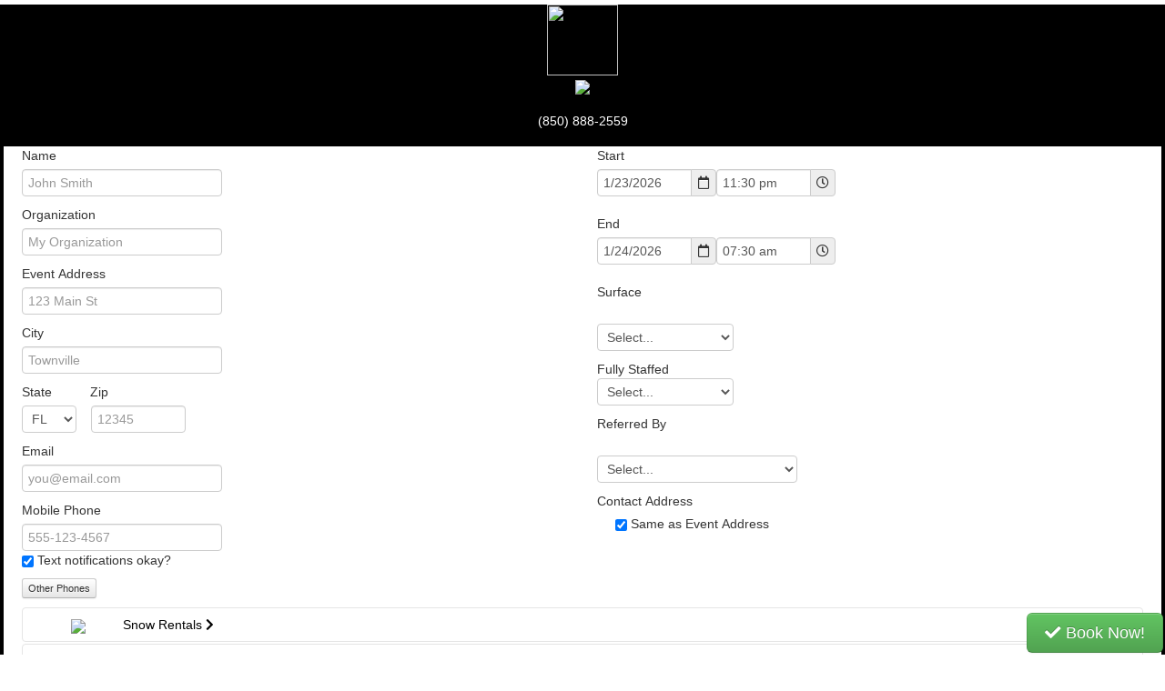

--- FILE ---
content_type: text/html; charset=UTF-8
request_url: https://rental.software/quotes/quoteme.php?name=Tally+Outdoor+Rental+
body_size: 4771
content:
<!DOCTYPE html>
<html lang="en">
	<head>
	<meta http-equiv="Content-Type" content="text/html; charset=UTF-8">
	<title>Quote Request</title>
	<meta name="viewport" content="width=device-width, initial-scale=1.0">
	<meta name="description" content="">
	<meta name="author" content="">
	<!-- Include Stylesheets -->
    <style>body{margin:0;font-family:"Helvetica Neue",Helvetica,Arial,sans-serif;font-size:14px;line-height:20px;color:#333333;/*background-color:#ffffff;*/}</style>
    <link type="text/css" href="../styles/reset.css" rel="stylesheet">
    <link type="text/css" href="../styles/fontawesome-free-5.7.2-web/css/all.min.css" rel="stylesheet" media="all">
    <link type="text/css" href="../styles/bootstrap-responsive.css" rel="stylesheet">
    <link type="text/css" href="../styles/bootstrap-timepicker.css" rel="stylesheet">
        <!--<link type="text/css" href="../styles/bootstrap-datepicker.css" rel="stylesheet">-->
    <link type="text/css" href="../styles/bootstrap-datepicker-1.3.1.css" rel="stylesheet">
        <!-- javascript at the bottom to improve page loading -->
        <script type="text/javascript" src="../javascript/jquery/jquery-1.12.4.min.js"></script>

        <script type="text/javascript" src="../javascript/jquery-ui-1.12.1/jquery-ui.min.js"></script>
        <link rel="stylesheet" href="../javascript/jquery-ui-1.12.1/jquery-ui.css">
</head>
<body>
		<!DOCTYPE html>
<meta http-equiv="Content-Type" content="text/html; charset=ASCII"><meta http-equiv="Content-Type" content="text/html; charset=ASCII"><meta http-equiv="Content-Type" content="text/html; charset=ASCII"><meta http-equiv="Content-Type" content="text/html; charset=ASCII"><meta http-equiv="Content-Type" content="text/html; charset=ASCII"><meta http-equiv="Content-Type" content="text/html; charset=ASCII"><meta http-equiv="Content-Type" content="text/html; charset=ASCII"><meta http-equiv="Content-Type" content="text/html; charset=ASCII"><title></title>

<div id="pageWrapper" style="background: black;"><div id="page"><div class="hidden-print" id="header" style="text-align: center;"><span style="color: rgb(204, 204, 204);"></span><span style="color: rgb(204, 204, 204);"></span><span style="color: rgb(204, 204, 204);"><img src="https://rental.software/users/tallyoutdoorrentals/images/TallyOutdoorRentalslogo%20(1)_973321.jpg" style="width: 78px; display: block; vertical-align: top; margin: 5px auto; height: 78px;"></span><img src="https://rental.software/users/tallyoutdoorrentals/wrapper/UOCwwC_29732.png"><p style="color: white;">(850) 888-2559</p></div><div id="contentTop" style="padding: 4px;"><!DOCTYPE html><div class="container-fluid io"><form action="https://rental.software/quotes/quoteme.php?name=Tally+Outdoor+Rental+" class="io_form" method="post"><fieldset><div class="row-fluid"><div class="span6"><!--<div class="control-group">
								<label class="control-label" for="state">Customer Type</label>
								<div class="controls"><select name="customertype" id="customertype" class="input-medium" onchange=""><option value="">Select...</option><option value="Commercial">Commercial</option>
<option value="Residential">Residential</option>
</select></div>
							</div>--> <div class="control-group"><label class="control-label" for="firstandlastname">Name</label> <div class="controls"><input value="" name="firstandlastname" id="firstandlastname" placeholder="John Smith" type="text"></div></div><div class="control-group"><label class="control-label" for="eventorganization">Organization</label> <div class="controls"><input value="" name="eventorganization" id="eventorganization" placeholder="My Organization" type="text"></div></div><div class="control-group"><label class="control-label" for="eventstreet">Event Address</label> <div class="controls"><input value="" name="eventstreet" id="eventstreet" placeholder="123 Main St" type="text"></div></div><div class="control-group"><label class="control-label" for="eventcity">City</label> <div class="controls"><input value="" name="eventcity" id="eventcity" placeholder="Townville" type="text"></div></div><div class="control-group"><label class="control-label" for="eventstate">State<span style="padding-left:3em;">Zip</span></label> <div class="controls"><select name="eventstate" id="eventstate" class="input-mini"><option value="AK">AK</option>
<option value="AL">AL</option>
<option value="AR">AR</option>
<option value="AZ">AZ</option>
<option value="CA">CA</option>
<option value="CO">CO</option>
<option value="CT">CT</option>
<option value="DC">DC</option>
<option value="DE">DE</option>
<option value="FL" selected="selected">FL</option>
<option value="GA">GA</option>
<option value="HI">HI</option>
<option value="IA">IA</option>
<option value="ID">ID</option>
<option value="IL">IL</option>
<option value="IN">IN</option>
<option value="KS">KS</option>
<option value="KY">KY</option>
<option value="LA">LA</option>
<option value="MA">MA</option>
<option value="MD">MD</option>
<option value="ME">ME</option>
<option value="MI">MI</option>
<option value="MN">MN</option>
<option value="MO">MO</option>
<option value="MS">MS</option>
<option value="MT">MT</option>
<option value="NC">NC</option>
<option value="ND">ND</option>
<option value="NE">NE</option>
<option value="NH">NH</option>
<option value="NJ">NJ</option>
<option value="NM">NM</option>
<option value="NV">NV</option>
<option value="NY">NY</option>
<option value="OH">OH</option>
<option value="OK">OK</option>
<option value="OR">OR</option>
<option value="PA">PA</option>
<option value="RI">RI</option>
<option value="SC">SC</option>
<option value="SD">SD</option>
<option value="TN">TN</option>
<option value="TX">TX</option>
<option value="UT">UT</option>
<option value="VA">VA</option>
<option value="VI">VI</option>
<option value="VT">VT</option>
<option value="WA">WA</option>
<option value="WI">WI</option>
<option value="WV">WV</option>
<option value="WY">WY</option>
</select> &nbsp;&nbsp; <input value="" class="input-small" name="eventzip" id="eventzip" placeholder="12345" type="text"></div></div><div class="control-group"><label class="control-label" for="email">Email</label> <div class="controls"><input value="" name="email" id="email" placeholder="you@email.com" type="email"></div></div><div class="control-group"><label class="control-label" for="cellphone">Mobile Phone</label> <div class="controls"><input value="" name="cellphone" id="cellphone" placeholder="555-123-4567" type="tel"> <br><input name="oktotext" id="oktotext" type="checkbox" value="1"> Text notifications okay? <script io="keep">
										if ("1" == "1") jQuery("#oktotext").prop("checked", 1);

									</script></div></div><div class="control-group"><div class="controls"><button class="btn btn-mini more-phones" onclick="jQuery('.more-phones ').toggle();" type="button">Other Phones</button></div></div><div class="control-group more-phones" style="display:none;"><label class="control-label" for="homephone">Home Phone</label> <div class="controls"><input value="" name="homephone" id="homephone" placeholder="555-123-4567" type="tel"></div></div><div class="control-group more-phones" style="display:none;"><label class="control-label" for="officephone">Office Phone</label> <div class="controls"><input value="" name="officephone" id="officephone" placeholder="555-123-4567" type="tel"></div></div><div class="control-group more-phones" style="display:none;"><label class="control-label" for="fax">Fax Number</label> <div class="controls"><input value="" name="fax" id="fax" placeholder="555-123-4567" type="tel"></div></div><div class="control-group" style="display:none;"><label class="control-label" for="eventname">Event Name</label> <div class="controls"><input value="" name="eventname" id="eventname" placeholder="My Childs Birthday" type="text"></div></div></div><div class="span6"><div class="control-group"><label class="control-label" for="startdate">Start</label> <div class="controls"><div class="input-append date bootstrap-datepicker" data-date="1/23/2026" data-date-format="m/d/yyyy" id="dps"><input size="16" value="1/23/2026" class="input-small" id="startdate" name="startdate" type="text"> <span class="add-on"><em class="far fa-calendar"></em></span></div><div class="input-append bootstrap-timepicker"><input id="starttime" name="starttime" class="input-small" value="11:30 pm" data-show-meridian="true" type="text"> <span class="add-on"><em class="far fa-clock"></em></span></div></div></div><div class="control-group"><label class="control-label" for="enddate">End</label> <div class="controls"><div class="input-append date bootstrap-datepicker" data-date="1/24/2026" data-date-format="m/d/yyyy" id="dpe"><input size="16" value="1/24/2026" class="input-small" id="enddate" name="enddate" type="text"> <span class="add-on"><em class="far fa-calendar"></em></span></div><div class="input-append bootstrap-timepicker"><input id="endtime" name="endtime" class="input-small" value="7:30 am" data-show-meridian="true" type="text"> <span class="add-on"><em class="far fa-clock"></em></span></div></div></div><div class="control-group"><label class="control-label" for="surface">Surface</label>&nbsp;<div class="controls"><select name="surface" id="surface" class="input-medium" onchange=""><option value="">Select...</option><option value="Grass - Allow Stakes">Grass - Allow Stakes</option>
<option value="Grass - No Stakes">Grass - No Stakes</option>
<option value="Gravel">Gravel</option>
<option value="Indoor">Indoor</option>
<option value="Pavement">Pavement</option>
</select></div></div><div class="control-group">Fully Staffed&nbsp;<div class="controls"><select name="deliverytype" id="deliverytype" class="input-medium" onchange="calcVols();checkMethod();"><option value="">Select...</option><option value="Backyard Movie Night" staff="0" data-sunset="11:30pm">Backyard Movie Night</option>
<option value="Combo Movie/ Karaoke" staff="0" data-sunset="11:30pm">Combo Movie/ Karaoke</option>
<option value="Karaoke " staff="0" data-sunset="11:30pm">Karaoke </option>
<option value="Movie by the Pool" staff="0" data-sunset="11:30pm">Movie by the Pool</option>
<option value="Other" staff="0" data-sunset="11:30pm">Other</option>
</select></div></div><div class="control-group"><label class="control-label" for="referral">Referred By</label>&nbsp;<div class="controls"><select name="referral" id="referral" class="input" onchange=""><option value="">Select...</option><option value="Bannerman Square ">Bannerman Square </option>
<option value="Bing">Bing</option>
<option value="Direct Mailing">Direct Mailing</option>
<option value="Friend">Friend</option>
<option value="Google">Google</option>
<option value="Other">Other</option>
<option value="Past Customer">Past Customer</option>
<option value="Phone Book">Phone Book</option>
<option value="Print Ad">Print Ad</option>
<option value="Radio">Radio</option>
<option value="Yahoo">Yahoo</option>
</select></div></div>  <div class="control-group" style="display:none;"><label class="control-label" for="taxexempt">Tax Exempt?</label> <div class="controls"><select class="input-small" name="taxexempt"> <option value="No">No</option> <option value="Yes">Yes</option> </select></div></div>  <div class="control-group"><label class="control-label">Contact Address</label> &nbsp;&nbsp;&nbsp;&nbsp; <input id="use_address" name="use_address" onclick="use_thisAddress('venue');" checked="checked" type="checkbox" value="on"> <label for="use_address" style="display:inline;">Same as Event Address</label></div><div id="venue_hider" style="display: none;"><div class="control-group"><label class="control-label" for="street">Address</label> <div class="controls"><input value="" name="street" id="street" placeholder="123 Main St" type="text"></div></div><div class="control-group"><label class="control-label" for="city">City</label> <div class="controls"><input value="" name="city" id="city" placeholder="Townville" type="text"></div></div><div class="control-group"><label class="control-label" for="state">State<span style="padding-left:3em;">Zip</span></label> <div class="controls"><select name="state" id="state" class="input-mini"><option value="AK">AK</option>
<option value="AL">AL</option>
<option value="AR">AR</option>
<option value="AZ">AZ</option>
<option value="CA">CA</option>
<option value="CO">CO</option>
<option value="CT">CT</option>
<option value="DC">DC</option>
<option value="DE">DE</option>
<option value="FL" selected="selected">FL</option>
<option value="GA">GA</option>
<option value="HI">HI</option>
<option value="IA">IA</option>
<option value="ID">ID</option>
<option value="IL">IL</option>
<option value="IN">IN</option>
<option value="KS">KS</option>
<option value="KY">KY</option>
<option value="LA">LA</option>
<option value="MA">MA</option>
<option value="MD">MD</option>
<option value="ME">ME</option>
<option value="MI">MI</option>
<option value="MN">MN</option>
<option value="MO">MO</option>
<option value="MS">MS</option>
<option value="MT">MT</option>
<option value="NC">NC</option>
<option value="ND">ND</option>
<option value="NE">NE</option>
<option value="NH">NH</option>
<option value="NJ">NJ</option>
<option value="NM">NM</option>
<option value="NV">NV</option>
<option value="NY">NY</option>
<option value="OH">OH</option>
<option value="OK">OK</option>
<option value="OR">OR</option>
<option value="PA">PA</option>
<option value="RI">RI</option>
<option value="SC">SC</option>
<option value="SD">SD</option>
<option value="TN">TN</option>
<option value="TX">TX</option>
<option value="UT">UT</option>
<option value="VA">VA</option>
<option value="VI">VI</option>
<option value="VT">VT</option>
<option value="WA">WA</option>
<option value="WI">WI</option>
<option value="WV">WV</option>
<option value="WY">WY</option>
</select> &nbsp;&nbsp; <input value="" name="zip" id="zip" placeholder="12345" class="input-small" type="text"></div></div></div><div class="control-group" style="display:none;"><label class="control-label" for="displayvols">Volunteers</label> <div class="controls"><input style="text-align:center;" disabled="disabled" value="N/A" name="displayvols" id="displayvols" size="10" class="input-mini" type="text"></div></div></div></div></fieldset> <div class="accordion" id="accordion2"><div class="accordion-group" data="Snow Rentals">
								<div class="accordion-heading">
									<a class="accordion-toggle" data-toggle="collapse" data-parent="#accordion2" href="#collapse264377">
										<div class="cat-img-holder"><img class="cat_img" src="https://rental.software/users/tallyoutdoorrentals/images/Snow angel_888174998_950876.png"/>&nbsp;</div><span style="white-space:nowrap">Snow Rentals <span class="badge"></span> <i class="fas fa-chevron-right" ls="1"></i></span>
									</a>
								</div>
								<div id="collapse264377" class="accordion-body collapse" total="0">
									<div class="accordion-inner"></div></div></div><div class="accordion-group" data="Foam Machines and More!">
								<div class="accordion-heading">
									<a class="accordion-toggle" data-toggle="collapse" data-parent="#accordion2" href="#collapse76831">
										<div class="cat-img-holder"><img class="cat_img" src="https://rental.software/users/tallyoutdoorrentals/images/girls in glow foam_672749.jpg"/>&nbsp;</div><span style="white-space:nowrap">Foam Machines and More! <span class="badge"></span> <i class="fas fa-chevron-right" ls="1"></i></span>
									</a>
								</div>
								<div id="collapse76831" class="accordion-body collapse" total="0">
									<div class="accordion-inner"></div></div></div><div class="accordion-group" data="Movie Screens">
								<div class="accordion-heading">
									<a class="accordion-toggle" data-toggle="collapse" data-parent="#accordion2" href="#collapse57903">
										<div class="cat-img-holder"><img class="cat_img" src="https://rental.software/users/tallyoutdoorrentals/images/IMG_4586_954416.jpg"/>&nbsp;</div><span style="white-space:nowrap">Movie Screens <span class="badge"></span> <i class="fas fa-chevron-right" ls="1"></i></span>
									</a>
								</div>
								<div id="collapse57903" class="accordion-body collapse" total="0">
									<div class="accordion-inner"></div></div></div><div class="accordion-group" data="Concessions">
								<div class="accordion-heading">
									<a class="accordion-toggle" data-toggle="collapse" data-parent="#accordion2" href="#collapse44755">
										<div class="cat-img-holder"><img class="cat_img" src="https://rental.software/users/tallyoutdoorrentals/images/Capturee_119560.PNG"/>&nbsp;</div><span style="white-space:nowrap">Concessions <span class="badge"></span> <i class="fas fa-chevron-right" ls="1"></i></span>
									</a>
								</div>
								<div id="collapse44755" class="accordion-body collapse" total="0">
									<div class="accordion-inner"></div></div></div><div class="accordion-group" data="Human Hamster Balls (2)">
								<div class="accordion-heading">
									<a class="accordion-toggle" data-toggle="collapse" data-parent="#accordion2" href="#collapse50067">
										<div class="cat-img-holder"><img class="cat_img" src="https://rental.software/users/tallyoutdoorrentals/images/Human Hamster Balls_253075.png"/>&nbsp;</div><span style="white-space:nowrap">Human Hamster Balls (2) <span class="badge"></span> <i class="fas fa-chevron-right" ls="1"></i></span>
									</a>
								</div>
								<div id="collapse50067" class="accordion-body collapse" total="0">
									<div class="accordion-inner"></div></div></div><div class="accordion-group" data="Hydro Blaster Stations (2) or (4)">
								<div class="accordion-heading">
									<a class="accordion-toggle" data-toggle="collapse" data-parent="#accordion2" href="#collapse57899">
										<div class="cat-img-holder"><img class="cat_img" src="https://rental.software/users/tallyoutdoorrentals/images/Hydroblaster _156607753_139236.png"/>&nbsp;</div><span style="white-space:nowrap">Hydro Blaster Stations (2) or (4) <span class="badge"></span> <i class="fas fa-chevron-right" ls="1"></i></span>
									</a>
								</div>
								<div id="collapse57899" class="accordion-body collapse" total="0">
									<div class="accordion-inner"></div></div></div><div class="accordion-group" data="Walk on Water Balls ">
								<div class="accordion-heading">
									<a class="accordion-toggle" data-toggle="collapse" data-parent="#accordion2" href="#collapse48933">
										<div class="cat-img-holder"><img class="cat_img" src="https://rental.software/users/tallyoutdoorrentals/images/Walk on water balls_967276630_948884.jpg"/>&nbsp;</div><span style="white-space:nowrap">Walk on Water Balls  <span class="badge"></span> <i class="fas fa-chevron-right" ls="1"></i></span>
									</a>
								</div>
								<div id="collapse48933" class="accordion-body collapse" total="0">
									<div class="accordion-inner"></div></div></div></div> <div class="control-group"><label class="control-label" for="coupon">Coupon Code</label> <div class="controls"><input name="coupon" id="coupon" type="text" value=""></div></div><div class="form-actions"><input name="salesrep" value="" type="hidden"> <input name="leadid" value="" type="hidden"> <input name="page_id" value="15935" type="hidden"> <button class="btn btn-large btn-success" onclick="myApp.showPleaseWait();use_thisAddress('venue');" type="submit"><em class="fas fa-check"></em> Book Now!</button></div></form></div> <script>
			$newbutton = jQuery("button.btn-success").clone();
			$newbutton.css("position", "fixed");
			$newbutton.css("right", "2px");
			$newbutton.css("bottom", "2px");
			jQuery("button.btn-success").after($newbutton);

		</script></div></div></div>
<div class="hidden-print io_brand" style="clear:both;padding-top:5em;text-align:center;">Powered by <a href="https://www.inflatableoffice.com" title="InflatableOffice.com" target="_blank"><img style="display:inline;vertical-align: middle;border:0;max-height:60px;" src="https://rental.software/images/brand_standards/logo_block.png" alt="Party Rental Software"></a> </div><input type="hidden" id="io-company-tips-enabled" name="io-company-tips-enabled" value="0" /><input type="hidden" id="io-tip-percentages" name="io-tip-percentages" value="" /><input type="hidden" id="io-tip-header-text" name="io-tip-header-text" value="" /><input type="hidden" id="io-tip-prepend-content" name="io-tip-prepend-content" value="" /><input type="hidden" id="io-tip-append-content" name="io-tip-append-content" value="" /><input type="hidden" id="io-tip-show-custom" name="io-tip-show-custom" value="1" /><input type="hidden" id="page_id" name="page_id" value="15935" /><input type="hidden" name="quoteconflicts" value="0" /><span style="display:none;" id="allowmultiday">1</span><input type="hidden" name="default_duration" value="8.00" />
		<!--modal dialog please wait -->
		<div class="modal hide" id="pleaseWaitDialog" data-backdrop="static" data-keyboard="false">
        <div class="modal-header">
            <h2>Processing...</h2>
        </div>
        <div class="modal-body">
            <div class="progress progress-striped active">
                <div class="bar" style="width: 100%;"></div>
            </div>
        </div>
        </div>
        <div class="modal fade hide" id="image-gallery" tabindex="-1" role="dialog" aria-labelledby="myModalLabel" aria-hidden="true">
            <div class="modal-dialog">
                <div class="modal-content">
                    <div class="modal-header" style="height:20px;margin:0px;">
                        <button type="button" class="close" data-dismiss="modal"><span aria-hidden="true">×</span><span class="sr-only">Close</span></button>
                        <h4 class="modal-title" id="image-gallery-title" style="margin:0px;"></h4>
                    </div>
                    <div class="modal-body" style="text-align:center;max-height:100%;">
                        <img id="image-gallery-image" class="img-responsive" src="">
                        <div class="col-md-8 text-justify" id="image-gallery-caption">
                            This text will be overwritten by jQuery
                        </div>
                    </div>
                    <div class="modal-footer" id="image-gallery-caption-container">

                        <div class="col-md-2">
                            <button type="button" class="btn btn-primary" id="show-previous-image">Previous</button>
                            <button type="button" id="show-next-image" class="btn btn-default">Next</button>
                        </div>
                    </div>
                </div>
            </div>
        </div>

		<!--css placed here so it will override other files added above-->
		<!-- Include Stylesheets -->
		<link type="text/css" href="../styles/bootstrap-combined.no-icons-custom.min.css?v=2026-01-20_900" rel="stylesheet" media="all">
		<link type="text/css" href="../styles/quoteme.css?v=2026-01-20_900" rel="stylesheet">
		<link type="text/css" href="../styles/bootstrap-custom.css?v=2026-01-20_900" rel="stylesheet">
				<!--<link type="text/css" href="../styles/quote-condensed-rentals.css" rel="stylesheet">-->
		<link type="text/css" media="print" href="../styles/print_quote.css?v=2026-01-20_900" rel="stylesheet">

		<!-- javascript placed here to improve page loading -->
		<script type="text/javascript" src="../javascript/bootstrap/bootstrap-3.3.5-dist/js/bootstrap.min.js"></script>
		<!--<script type="text/javascript" src="../javascript/bootstrap/bootstrap-datepicker.js"></script>-->
		<script type="text/javascript" src="../javascript/bootstrap/bootstrap-datepicker-1.3.1.js"></script>
		<script type="text/javascript" src="../javascript/bootstrap/bootstrap-timepicker.js?v=2026-01-20_900"></script>
		<script type="text/javascript" src="../javascript/bootstrap/bootstrap.touchspin.js"></script>
                
        <script>
        $base_url = "https://rental.software";
        </script>
                <script type="text/javascript" src="../javascript/quoteme.js?v=2026-01-20_900"></script>
        <script type="text/javascript" src="../javascript/cookie.js?v=2026-01-20_900"></script>
        <script type="text/javascript" src="../javascript/selectboxes.js"></script>
        <script type="text/javascript">
            jQuery(document).ready(function() {
                checkMethod();
		        //this resizes modal since we have issues in WP when bs is called twice
                jQuery('.modal').on('shown.bs.modal', function (e) {
                    jQuery(this).css('height',jQuery(this).find('.modal-content').outerHeight()+'px').css('overflow','hidden');
                });
                jQuery('[name="taxexempt"] option[value=""]').prop('selected', true);
           });
        </script>

        <!-- this is for different languages.  we make it accessible to js -->
		<span id="lang_add_to_quote" style="display:none;">Book Now</span><span id="lang_remove" style="display:none;">Remove</span>
		<!-- this adds google analytics code -->
		
		<!-- Piwik IO Use -->
		

	</body>
</html>


--- FILE ---
content_type: text/javascript
request_url: https://rental.software/javascript/bootstrap/bootstrap-timepicker.js?v=2026-01-20_900
body_size: 4405
content:
/*!
 * Timepicker Component for Twitter Bootstrap
 *
 * Copyright 2013 Joris de Wit
 *
 * Contributors https://github.com/jdewit/bootstrap-timepicker/graphs/contributors
 *
 * For the full copyright and license information, please view the LICENSE
 * file that was distributed with this source code.
 */
(function($, window, document, undefined) {
  'use strict';

  // TIMEPICKER PUBLIC CLASS DEFINITION
  var Timepicker = function(element, options) {
    this.widget = '';
    this.$element = $(element);
    this.defaultTime = options.defaultTime;
    this.disableFocus = options.disableFocus;
    this.isOpen = options.isOpen;
    this.minuteStep = options.minuteStep;
    this.modalBackdrop = options.modalBackdrop;
    this.secondStep = options.secondStep;
    this.showInputs = options.showInputs;
    this.showMeridian = options.showMeridian;
    this.showSeconds = options.showSeconds;
    this.template = options.template;
    this.appendWidgetTo = options.appendWidgetTo;

    this._init();
  };

  Timepicker.prototype = {

    constructor: Timepicker,

    _init: function() {
      var self = this;

      if (this.$element.parent().hasClass('input-append') || this.$element.parent().hasClass('input-prepend')) {
        this.$element.parent('.input-append, .input-prepend').find('.add-on').on({
          'click.timepicker': $.proxy(this.showWidget, this)
        });
        this.$element.on({
          'focus.timepicker': $.proxy(this.highlightUnit, this),
          'click.timepicker': $.proxy(this.highlightUnit, this),
          'keydown.timepicker': $.proxy(this.elementKeydown, this),
          'blur.timepicker': $.proxy(this.blurElement, this)
        });
      } else {
        if (this.template) {
          this.$element.on({
            'focus.timepicker': $.proxy(this.showWidget, this),
            'click.timepicker': $.proxy(this.showWidget, this),
            'blur.timepicker': $.proxy(this.blurElement, this)
          });
        } else {
          this.$element.on({
            'focus.timepicker': $.proxy(this.highlightUnit, this),
            'click.timepicker': $.proxy(this.highlightUnit, this),
            'keydown.timepicker': $.proxy(this.elementKeydown, this),
            'blur.timepicker': $.proxy(this.blurElement, this)
          });
        }
      }

      if (this.template !== false) {
        this.$widget = $(this.getTemplate()).prependTo(this.$element.parents(this.appendWidgetTo)).on('click', $.proxy(this.widgetClick, this));
      } else {
        this.$widget = false;
      }

      if (this.showInputs && this.$widget !== false) {
        this.$widget.find('input').each(function() {
          $(this).on({
            'click.timepicker': function() { $(this).select(); },
            'keydown.timepicker': $.proxy(self.widgetKeydown, self)
          });
        });
      }

      this.setDefaultTime(this.defaultTime);
    },

    blurElement: function() {
      this.highlightedUnit = undefined;
      this.updateFromElementVal();
    },

    decrementHour: function() {
      if (this.showMeridian) {
        if (this.hour === 1) {
          this.hour = 12;
        } else if (this.hour === 12) {
          this.hour--;

          return this.toggleMeridian();
        } else if (this.hour === 0) {
          this.hour = 11;

          return this.toggleMeridian();
        } else {
          this.hour--;
        }
      } else {
        if (this.hour === 0) {
          this.hour = 23;
        } else {
          this.hour--;
        }
      }
      this.update();
    },

    decrementMinute: function(step) {
      var newVal;

      if (step) {
        newVal = this.minute - step;
      } else {
        newVal = this.minute - this.minuteStep;
      }

      if (newVal < 0) {
        this.decrementHour();
        this.minute = newVal + 60;
      } else {
        this.minute = newVal;
      }
      this.update();
    },

    decrementSecond: function() {
      var newVal = this.second - this.secondStep;

      if (newVal < 0) {
        this.decrementMinute(true);
        this.second = newVal + 60;
      } else {
        this.second = newVal;
      }
      this.update();
    },

    elementKeydown: function(e) {
      switch (e.keyCode) {
      case 9: //tab
        this.updateFromElementVal();

        switch (this.highlightedUnit) {
        case 'hour':
          e.preventDefault();
          this.highlightNextUnit();
          break;
        case 'minute':
          if (this.showMeridian || this.showSeconds) {
            e.preventDefault();
            this.highlightNextUnit();
          }
          break;
        case 'second':
          if (this.showMeridian) {
            e.preventDefault();
            this.highlightNextUnit();
          }
          break;
        }
        break;
      case 27: // escape
        this.updateFromElementVal();
        break;
      case 37: // left arrow
        e.preventDefault();
        this.highlightPrevUnit();
        this.updateFromElementVal();
        break;
      case 38: // up arrow
        e.preventDefault();
        switch (this.highlightedUnit) {
        case 'hour':
          this.incrementHour();
          this.highlightHour();
          break;
        case 'minute':
          this.incrementMinute();
          this.highlightMinute();
          break;
        case 'second':
          this.incrementSecond();
          this.highlightSecond();
          break;
        case 'meridian':
          this.toggleMeridian();
          this.highlightMeridian();
          break;
        }
        break;
      case 39: // right arrow
        e.preventDefault();
        this.updateFromElementVal();
        this.highlightNextUnit();
        break;
      case 40: // down arrow
        e.preventDefault();
        switch (this.highlightedUnit) {
        case 'hour':
          this.decrementHour();
          this.highlightHour();
          break;
        case 'minute':
          this.decrementMinute();
          this.highlightMinute();
          break;
        case 'second':
          this.decrementSecond();
          this.highlightSecond();
          break;
        case 'meridian':
          this.toggleMeridian();
          this.highlightMeridian();
          break;
        }
        break;
      }
    },

    formatTime: function(hour, minute, second, meridian) {
      hour = hour < 10 ? '0' + hour : hour;
      minute = minute < 10 ? '0' + minute : minute;
      second = second < 10 ? '0' + second : second;

      return hour + ':' + minute + (this.showSeconds ? ':' + second : '') + (this.showMeridian ? ' ' + meridian : '');
    },

    getCursorPosition: function() {
      var input = this.$element.get(0);

      if ('selectionStart' in input) {// Standard-compliant browsers

        return input.selectionStart;
      } else if (document.selection) {// IE fix
        input.focus();
        var sel = document.selection.createRange(),
          selLen = document.selection.createRange().text.length;

        sel.moveStart('character', - input.value.length);

        return sel.text.length - selLen;
      }
    },

    getTemplate: function() {
      var template,
        hourTemplate,
        minuteTemplate,
        secondTemplate,
        meridianTemplate,
        templateContent;

      if (this.showInputs) {
        hourTemplate = '<input type="text" name="hour" class="bootstrap-timepicker-hour" maxlength="2"/>';
        minuteTemplate = '<input type="text" name="minute" class="bootstrap-timepicker-minute" maxlength="2"/>';
        secondTemplate = '<input type="text" name="second" class="bootstrap-timepicker-second" maxlength="2"/>';
        meridianTemplate = '<input type="text" name="meridian" class="bootstrap-timepicker-meridian" maxlength="2"/>';
      } else {
        hourTemplate = '<span class="bootstrap-timepicker-hour"></span>';
        minuteTemplate = '<span class="bootstrap-timepicker-minute"></span>';
        secondTemplate = '<span class="bootstrap-timepicker-second"></span>';
        meridianTemplate = '<span class="bootstrap-timepicker-meridian"></span>';
      }

      templateContent = '<table>'+
         '<tr>'+
           '<td><a href="#" data-action="incrementHour"><i class="icon-chevron-up fas fa-chevron-up"></i></a></td>'+
           '<td class="separator">&nbsp;</td>'+
           '<td><a href="#" data-action="incrementMinute"><i class="icon-chevron-up fas fa-chevron-up"></i></a></td>'+
           (this.showSeconds ?
             '<td class="separator">&nbsp;</td>'+
             '<td><a href="#" data-action="incrementSecond"><i class="icon-chevron-up fas fa-chevron-up"></i></a></td>'
           : '') +
           (this.showMeridian ?
             '<td class="separator">&nbsp;</td>'+
             '<td class="meridian-column"><a href="#" data-action="toggleMeridian"><i class="icon-chevron-up fas fa-chevron-up"></i></a></td>'
           : '') +
         '</tr>'+
         '<tr>'+
           '<td>'+ hourTemplate +'</td> '+
           '<td class="separator">:</td>'+
           '<td>'+ minuteTemplate +'</td> '+
           (this.showSeconds ?
            '<td class="separator">:</td>'+
            '<td>'+ secondTemplate +'</td>'
           : '') +
           (this.showMeridian ?
            '<td class="separator">&nbsp;</td>'+
            '<td>'+ meridianTemplate +'</td>'
           : '') +
         '</tr>'+
         '<tr>'+
           '<td><a href="#" data-action="decrementHour"><i class="icon-chevron-down fas fa-chevron-down"></i></a></td>'+
           '<td class="separator"></td>'+
           '<td><a href="#" data-action="decrementMinute"><i class="icon-chevron-down fas fa-chevron-down"></i></a></td>'+
           (this.showSeconds ?
            '<td class="separator">&nbsp;</td>'+
            '<td><a href="#" data-action="decrementSecond"><i class="icon-chevron-down fas fa-chevron-down"></i></a></td>'
           : '') +
           (this.showMeridian ?
            '<td class="separator">&nbsp;</td>'+
            '<td><a href="#" data-action="toggleMeridian"><i class="icon-chevron-down fas fa-chevron-down"></i></a></td>'
           : '') +
         '</tr>'+
       '</table>';

      switch(this.template) {
      case 'modal':
        template = '<div class="bootstrap-timepicker-widget modal hide fade in" data-backdrop="'+ (this.modalBackdrop ? 'true' : 'false') +'">'+
          '<div class="modal-header">'+
            '<a href="#" class="close" data-dismiss="modal">×</a>'+
            '<h3>Pick a Time</h3>'+
          '</div>'+
          '<div class="modal-content">'+
            templateContent +
          '</div>'+
          '<div class="modal-footer">'+
            '<a href="#" class="btn btn-primary" data-dismiss="modal">OK</a>'+
          '</div>'+
        '</div>';
        break;
      case 'dropdown':
        template = '<div class="bootstrap-timepicker-widget dropdown-menu">'+ templateContent +'</div>';
        break;
      }

      return template;
    },

    getTime: function() {
      return this.formatTime(this.hour, this.minute, this.second, this.meridian);
    },

    hideWidget: function() {
      if (this.isOpen === false) {
        return;
      }

			if (this.showInputs) {
				this.updateFromWidgetInputs();
			}

      this.$element.trigger({
        'type': 'hide.timepicker',
        'time': {
          'value': this.getTime(),
          'hours': this.hour,
          'minutes': this.minute,
          'seconds': this.second,
          'meridian': this.meridian
        }
      });

      if (this.template === 'modal' && this.$widget.modal) {
        this.$widget.modal('hide');
      } else {
        this.$widget.removeClass('open');
      }

      $(document).off('mousedown.timepicker');

      this.isOpen = false;
    },

    highlightUnit: function() {
      this.position = this.getCursorPosition();
      if (this.position >= 0 && this.position <= 2) {
        this.highlightHour();
      } else if (this.position >= 3 && this.position <= 5) {
        this.highlightMinute();
      } else if (this.position >= 6 && this.position <= 8) {
        if (this.showSeconds) {
          this.highlightSecond();
        } else {
          this.highlightMeridian();
        }
      } else if (this.position >= 9 && this.position <= 11) {
        this.highlightMeridian();
      }
    },

    highlightNextUnit: function() {
      switch (this.highlightedUnit) {
      case 'hour':
        this.highlightMinute();
        break;
      case 'minute':
        if (this.showSeconds) {
          this.highlightSecond();
        } else if (this.showMeridian){
          this.highlightMeridian();
        } else {
          this.highlightHour();
        }
        break;
      case 'second':
        if (this.showMeridian) {
          this.highlightMeridian();
        } else {
          this.highlightHour();
        }
        break;
      case 'meridian':
        this.highlightHour();
        break;
      }
    },

    highlightPrevUnit: function() {
      switch (this.highlightedUnit) {
      case 'hour':
        this.highlightMeridian();
        break;
      case 'minute':
        this.highlightHour();
        break;
      case 'second':
        this.highlightMinute();
        break;
      case 'meridian':
        if (this.showSeconds) {
          this.highlightSecond();
        } else {
          this.highlightMinute();
        }
        break;
      }
    },

    highlightHour: function() {
      var $element = this.$element.get(0);

      this.highlightedUnit = 'hour';

			if ($element.setSelectionRange) {
				setTimeout(function() {
					$element.setSelectionRange(0,2);
				}, 0);
			}
    },

    highlightMinute: function() {
      var $element = this.$element.get(0);

      this.highlightedUnit = 'minute';

			if ($element.setSelectionRange) {
				setTimeout(function() {
					$element.setSelectionRange(3,5);
				}, 0);
			}
    },

    highlightSecond: function() {
      var $element = this.$element.get(0);

      this.highlightedUnit = 'second';

			if ($element.setSelectionRange) {
				setTimeout(function() {
					$element.setSelectionRange(6,8);
				}, 0);
			}
    },

    highlightMeridian: function() {
      var $element = this.$element.get(0);

      this.highlightedUnit = 'meridian';

			if ($element.setSelectionRange) {
				if (this.showSeconds) {
					setTimeout(function() {
						$element.setSelectionRange(9,11);
					}, 0);
				} else {
					setTimeout(function() {
						$element.setSelectionRange(6,8);
					}, 0);
				}
			}
    },

    incrementHour: function() {
      if (this.showMeridian) {
        if (this.hour === 11) {
          this.hour++;
          return this.toggleMeridian();
        } else if (this.hour === 12) {
          this.hour = 0;
        }
      }
      if (this.hour === 23) {
        this.hour = 0;

        return;
      }
      this.hour++;
      this.update();
    },

    incrementMinute: function(step) {
      var newVal;

      if (step) {
        newVal = this.minute + step;
      } else {
        newVal = this.minute + this.minuteStep - (this.minute % this.minuteStep);
      }

      if (newVal > 59) {
        this.incrementHour();
        this.minute = newVal - 60;
      } else {
        this.minute = newVal;
      }
      this.update();
    },

    incrementSecond: function() {
      var newVal = this.second + this.secondStep - (this.second % this.secondStep);

      if (newVal > 59) {
        this.incrementMinute(true);
        this.second = newVal - 60;
      } else {
        this.second = newVal;
      }
      this.update();
    },

    remove: function() {
      $('document').off('.timepicker');
      if (this.$widget) {
        this.$widget.remove();
      }
      delete this.$element.data().timepicker;
    },

    setDefaultTime: function(defaultTime){
      if (!this.$element.val()) {
        if (defaultTime === 'current') {
          var dTime = new Date(),
            hours = dTime.getHours(),
            minutes = Math.floor(dTime.getMinutes() / this.minuteStep) * this.minuteStep,
            seconds = Math.floor(dTime.getSeconds() / this.secondStep) * this.secondStep,
            meridian = 'am';

          if (this.showMeridian) {
            if (hours === 0) {
              hours = 12;
            } else if (hours >= 12) {
              if (hours > 12) {
                hours = hours - 12;
              }
              meridian = 'pm';
            } else {
              meridian = 'am';
            }
          }

          this.hour = hours;
          this.minute = minutes;
          this.second = seconds;
          this.meridian = meridian;

          this.update();

        } else if (defaultTime === false) {
          this.hour = 0;
          this.minute = 0;
          this.second = 0;
          this.meridian = 'am';
        } else {
          this.setTime(defaultTime);
        }
      } else {
        this.updateFromElementVal();
      }
    },

    setTime: function(time) {
      var arr,
        timeArray;

      if (this.showMeridian) {
        arr = time.split(' ');
        timeArray = arr[0].split(':');
        this.meridian = arr[1];
      } else {
        timeArray = time.split(':');
      }

      this.hour = parseInt(timeArray[0], 10);
      this.minute = parseInt(timeArray[1], 10);
      this.second = parseInt(timeArray[2], 10);

      if (isNaN(this.hour)) {
        this.hour = 0;
      }
      if (isNaN(this.minute)) {
        this.minute = 0;
      }

      if (this.showMeridian) {
        if (this.hour > 12) {
          this.hour = 12;
        } else if (this.hour < 1) {
          this.hour = 12;
        }

        if (this.meridian === 'AM' || this.meridian === 'A') {
          this.meridian = 'am';
        } else if (this.meridian === 'PM' || this.meridian === 'P') {
          this.meridian = 'pm';
        }

        if (this.meridian !== 'am' && this.meridian !== 'pm') {
          this.meridian = 'am';
        }
      } else {
        if (this.hour >= 24) {
          this.hour = 23;
        } else if (this.hour < 0) {
          this.hour = 0;
        }
      }

      if (this.minute < 0) {
        this.minute = 0;
      } else if (this.minute >= 60) {
        this.minute = 59;
      }

      if (this.showSeconds) {
        if (isNaN(this.second)) {
          this.second = 0;
        } else if (this.second < 0) {
          this.second = 0;
        } else if (this.second >= 60) {
          this.second = 59;
        }
      }

      this.update();
    },

    showWidget: function() {
      if (this.isOpen) {
        return;
      }

      if (this.$element.is(':disabled')) {
        return;
      }

      var self = this;
      $(document).on('mousedown.timepicker', function (e) {
        // Clicked outside the timepicker, hide it
        if ($(e.target).closest('.bootstrap-timepicker-widget').length === 0) {
          self.hideWidget();
        }
      });

      this.$element.trigger({
        'type': 'show.timepicker',
        'time': {
          'value': this.getTime(),
          'hours': this.hour,
          'minutes': this.minute,
          'seconds': this.second,
          'meridian': this.meridian
        }
      });

      if (this.disableFocus) {
        this.$element.blur();
      }

      this.updateFromElementVal();

      if (this.template === 'modal' && this.$widget.modal) {
        this.$widget.modal('show').on('hidden', $.proxy(this.hideWidget, this));
      } else {
        if (this.isOpen === false) {
          this.$widget.addClass('open');
        }
      }

      this.isOpen = true;
    },

    toggleMeridian: function() {
      this.meridian = this.meridian === 'am' ? 'pm' : 'am';
      this.update();
    },

    update: function() {
      this.$element.trigger({
        'type': 'changeTime.timepicker',
        'time': {
          'value': this.getTime(),
          'hours': this.hour,
          'minutes': this.minute,
          'seconds': this.second,
          'meridian': this.meridian
        }
      });

      this.updateElement();
      this.updateWidget();
    },

    updateElement: function() {
      this.$element.val(this.getTime()).change();
    },

    updateFromElementVal: function() {
			var val = this.$element.val();

			if (val) {
				this.setTime(val);
			}
    },

    updateWidget: function() {
      if (this.$widget === false) {
        return;
      }

      var hour = this.hour < 10 ? '0' + this.hour : this.hour,
          minute = this.minute < 10 ? '0' + this.minute : this.minute,
          second = this.second < 10 ? '0' + this.second : this.second;

      if (this.showInputs) {
        this.$widget.find('input.bootstrap-timepicker-hour').val(hour);
        this.$widget.find('input.bootstrap-timepicker-minute').val(minute);

        if (this.showSeconds) {
          this.$widget.find('input.bootstrap-timepicker-second').val(second);
        }
        if (this.showMeridian) {
          this.$widget.find('input.bootstrap-timepicker-meridian').val(this.meridian);
        }
      } else {
        this.$widget.find('span.bootstrap-timepicker-hour').text(hour);
        this.$widget.find('span.bootstrap-timepicker-minute').text(minute);

        if (this.showSeconds) {
          this.$widget.find('span.bootstrap-timepicker-second').text(second);
        }
        if (this.showMeridian) {
          this.$widget.find('span.bootstrap-timepicker-meridian').text(this.meridian);
        }
      }
    },

    updateFromWidgetInputs: function() {
      if (this.$widget === false) {
        return;
      }
      var time = $('input.bootstrap-timepicker-hour', this.$widget).val() + ':' +
        $('input.bootstrap-timepicker-minute', this.$widget).val() +
        (this.showSeconds ? ':' + $('input.bootstrap-timepicker-second', this.$widget).val() : '') +
        (this.showMeridian ? ' ' + $('input.bootstrap-timepicker-meridian', this.$widget).val() : '');

      this.setTime(time);
    },

    widgetClick: function(e) {
      e.stopPropagation();
      e.preventDefault();

      var action = $(e.target).closest('a').data('action');
      if (action) {
        this[action]();
      }
    },

    widgetKeydown: function(e) {
      var $input = $(e.target).closest('input'),
          name = $input.attr('name');

      switch (e.keyCode) {
      case 9: //tab
        if (this.showMeridian) {
          if (name === 'meridian') {
            return this.hideWidget();
          }
        } else {
          if (this.showSeconds) {
            if (name === 'second') {
              return this.hideWidget();
            }
          } else {
            if (name === 'minute') {
              return this.hideWidget();
            }
          }
        }

        this.updateFromWidgetInputs();
        break;
      case 27: // escape
        this.hideWidget();
        break;
      case 38: // up arrow
        e.preventDefault();
        switch (name) {
        case 'hour':
          this.incrementHour();
          break;
        case 'minute':
          this.incrementMinute();
          break;
        case 'second':
          this.incrementSecond();
          break;
        case 'meridian':
          this.toggleMeridian();
          break;
        }
        break;
      case 40: // down arrow
        e.preventDefault();
        switch (name) {
        case 'hour':
          this.decrementHour();
          break;
        case 'minute':
          this.decrementMinute();
          break;
        case 'second':
          this.decrementSecond();
          break;
        case 'meridian':
          this.toggleMeridian();
          break;
        }
        break;
      }
    }
  };


  //TIMEPICKER PLUGIN DEFINITION
  $.fn.timepicker = function(option) {
    var args = Array.apply(null, arguments);
    args.shift();
    return this.each(function() {
      var $this = $(this),
        data = $this.data('timepicker'),
        options = typeof option === 'object' && option;

      if (!data) {
        $this.data('timepicker', (data = new Timepicker(this, $.extend({}, $.fn.timepicker.defaults, options, $(this).data()))));
      }

      if (typeof option === 'string') {
        data[option].apply(data, args);
      }
    });
  };

  $.fn.timepicker.defaults = {
    defaultTime: 'current',
    disableFocus: false,
    isOpen: false,
    minuteStep: 15,
    modalBackdrop: false,
    secondStep: 15,
    showSeconds: false,
    showInputs: true,
    showMeridian: true,
    template: 'dropdown',
    appendWidgetTo: '.bootstrap-timepicker'
  };

  $.fn.timepicker.Constructor = Timepicker;

})(jQuery, window, document);
